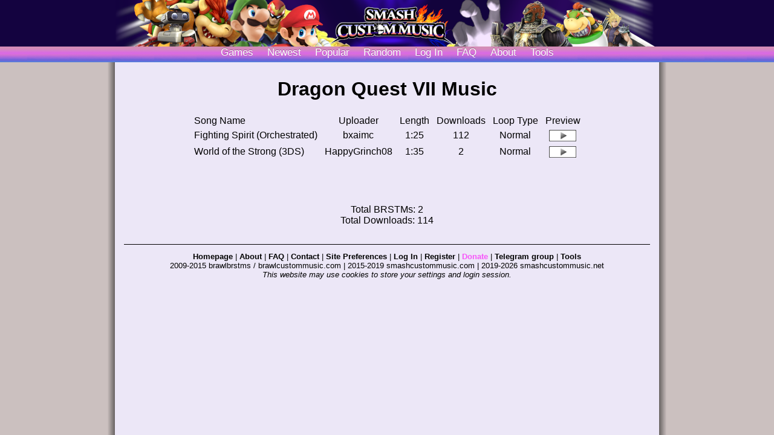

--- FILE ---
content_type: text/html; charset=UTF-8
request_url: https://smashcustommusic.net/game/2579
body_size: 4817
content:
<!DOCTYPE HTML>
<html>
<head>
 
<meta http-equiv="Content-Type" content="text/html; charset=utf-8">
<title>Dragon Quest VII Music - Smash Custom Music</title>
<link rel="shortcut icon" href="/favicon.ico?v=1">
<link rel="stylesheet" type="text/css" id="csslink" href="/styles/style_4.css">
<script src="/js/theme.js"></script>
<meta property="og:title" content="Dragon Quest VII Music"><meta property="og:description" content="2 Songs"><meta property="og:site_name"   content="Smash Custom Music">
<meta property="og:type"  content="website">
</head>
<body>
<!-- JS Player-->
<script src="/dist/switcher.js"></script>
<script>
/*
@licstart  The following is the entire license notice for the 
JavaScript code in this page.

Copyright (C) 2020 I.C.

Permission is hereby granted, free of charge, to any person obtaining
a copy of this software and associated documentation files (the
"Software"), to deal in the Software without restriction, including
without limitation the rights to use, copy, modify, merge, publish,
distribute, sublicense, and/or sell copies of the Software, and to
permit persons to whom the Software is furnished to do so, subject to
the following conditions:

The above copyright notice and this permission notice shall be included
in all copies or substantial portions of the Software.

THE SOFTWARE IS PROVIDED "AS IS", WITHOUT WARRANTY OF ANY KIND,
EXPRESS OR IMPLIED, INCLUDING BUT NOT LIMITED TO THE WARRANTIES OF
MERCHANTABILITY, FITNESS FOR A PARTICULAR PURPOSE AND NONINFRINGEMENT.
IN NO EVENT SHALL THE AUTHORS OR COPYRIGHT HOLDERS BE LIABLE FOR ANY
CLAIM, DAMAGES OR OTHER LIABILITY, WHETHER IN AN ACTION OF CONTRACT,
TORT OR OTHERWISE, ARISING FROM, OUT OF OR IN CONNECTION WITH THE
SOFTWARE OR THE USE OR OTHER DEALINGS IN THE SOFTWARE. 

@licend  The above is the entire license notice
for the JavaScript code in this page.
*/
let currentMarkedRow = null;
function playBRSTM(id) {
    markPlayTitle(id);
    playSong(id);
}

//check if currentMarkedRow is already assigned. If yes delete background-color
//Then set new currentMarkedRow and a background-color to it
function markPlayTitle(id) {
    if (currentMarkedRow != null) {
        document.getElementById("s" + currentMarkedRow).className="";
    }
    currentMarkedRow = id;
    document.getElementById("s" + currentMarkedRow).className="playingrow";
}
</script>
<!-- End of JS Player -->
<div id="page">


 <div id="masthead">
	<div id="header">
        <div class="mh_wrap">
</div>
</div>
<div id="navigation">
<div class="navbut"><a class="navimg" href="/gamelist/">Games</a></div>
<div class="navbut"><a class="navimg" href="/newest/">Newest</a></div>
<div class="navbut"><a class="navimg" href="/popular/">Popular</a></div>
<div class="navbut"><a class="navimg" href="/random/">Random</a></div>
<div class="navbut"><a class="navimg" href="/user/login.php"><text id="login">Log In</text></a></div>
<div class="navbut"><a class="navimg" href="/qna/">FAQ</a></div>
<div class="navbut"><a class="navimg" href="/about/">About</a></div>
<div class="navbut"><a class="navimg" href="/tools/">Tools</a></div>
</div>

</div>
<br><br><br><br><br><br>
<div id="container">
<div id="prevcontent">
<h1 style="text-align:center;">Dragon Quest VII Music</h1>
<table style="margin-left:auto; margin-right:auto; text-align:center;">
<tr>
<td style="text-align:left;">Song Name</td>
<td nowrap>Uploader</td>
<td nowrap>Length</td>
<td nowrap>Downloads</td>
<td nowrap>Loop Type</td>
<td nowrap>Preview</td>
</tr><tr id="s49730">
<td style="text-align:left;"><a href="/song/49730">Fighting Spirit (Orchestrated)</a></td>
<td nowrap>bxaimc</td>
<td>1:25</td>
<td>112</td>
<td>Normal</td>
<td><img id="pbtn" src="/images/play2.gif" alt="Play" onclick="playBRSTM(49730)"></td>
</tr><tr id="s117232">
<td style="text-align:left;"><a href="/song/117232">World of the Strong (3DS)</a></td>
<td nowrap>HappyGrinch08</td>
<td>1:35</td>
<td>2</td>
<td>Normal</td>
<td><img id="pbtn" src="/images/play2.gif" alt="Play" onclick="playBRSTM(117232)"></td>
</tr></table><div align="center"><br><br><br><br>Total BRSTMs: 2<br>Total Downloads: 114<br><br></div><div id="footer" style="position:relative; text-align:center;">
<div class="fhr"></div>
<a href="/">Homepage</a> | <a href="/about/">About</a> | <a href="/qna/">FAQ</a> | <a href="/contact/">Contact</a> | <a href="/preferences/">Site Preferences</a> | <a href="/user/login.php">Log In</a> | <a href="/contact/accounts/">Register</a> | <a class="love" href="/donate/">Donate</a> | <a href="https://t.me/smashcustommusic" target="_blank">Telegram group</a> | <a href="/tools/">Tools</a>
<br>2009-2015 brawlbrstms / brawlcustommusic.com | 2015-2019 smashcustommusic.com | 2019-2026 smashcustommusic.net
<br><i>This website may use cookies to store your settings and login session.</i>
<br><br>
</div>
</div>
</div>
</div>

</body>
</html> 
